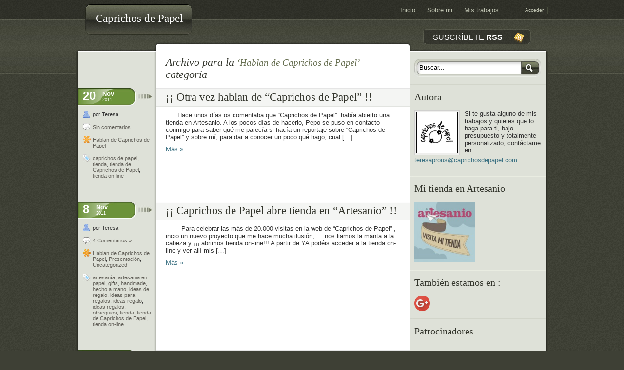

--- FILE ---
content_type: text/html; charset=UTF-8
request_url: https://www.caprichosdepapel.com/category/hablan-de-caprichos-de-papel/
body_size: 12012
content:
<!DOCTYPE html PUBLIC "-//W3C//DTD XHTML 1.0 Transitional//EN" "http://www.w3.org/TR/xhtml1/DTD/xhtml1-transitional.dtd">
<html xmlns="http://www.w3.org/1999/xhtml" dir="ltr" lang="es" prefix="og: https://ogp.me/ns#">

<head profile="http://gmpg.org/xfn/11">
<meta http-equiv="Content-Type" content="text/html; charset=UTF-8" />

<title>Hablan de Caprichos de Papel | Caprichos de Papel Caprichos de Papel</title>

<link rel="stylesheet" href="https://www.caprichosdepapel.com/wp-content/themes/OneRoom/style.css" type="text/css" media="screen" />
<link rel="alternate" type="application/rss+xml" title="Caprichos de Papel RSS Feed" href="https://www.caprichosdepapel.com/feed/" />
<link rel="alternate" type="application/atom+xml" title="Caprichos de Papel Atom Feed" href="https://www.caprichosdepapel.com/feed/atom/" />
<link rel="pingback" href="https://www.caprichosdepapel.com/xmlrpc.php" />

<link rel="shortcut icon" href="https://www.caprichosdepapel.com/wp-content/themes/OneRoom/favicon.ico" />



<!--[if IE 6]>
<style type="text/css">
.comment-form{margin-bottom: -3px}
</style>
<![endif]-->


		<!-- All in One SEO 4.9.3 - aioseo.com -->
	<meta name="robots" content="noindex, max-image-preview:large" />
	<meta name="keywords" content="tienda,tienda de caprichos de papel,tienda on-line,caprichos de papel,artesanía,artesania en papel,ideas para regalos,ideas de regalo,gifts,hecho a mano,handmade,ideas regalo,ideas regalos,obsequios,reportajes,manualidades" />
	<link rel="canonical" href="https://www.caprichosdepapel.com/category/hablan-de-caprichos-de-papel/" />
	<meta name="generator" content="All in One SEO (AIOSEO) 4.9.3" />
		<script type="application/ld+json" class="aioseo-schema">
			{"@context":"https:\/\/schema.org","@graph":[{"@type":"BreadcrumbList","@id":"https:\/\/www.caprichosdepapel.com\/category\/hablan-de-caprichos-de-papel\/#breadcrumblist","itemListElement":[{"@type":"ListItem","@id":"https:\/\/www.caprichosdepapel.com#listItem","position":1,"name":"Home","item":"https:\/\/www.caprichosdepapel.com","nextItem":{"@type":"ListItem","@id":"https:\/\/www.caprichosdepapel.com\/category\/hablan-de-caprichos-de-papel\/#listItem","name":"Hablan de Caprichos de Papel"}},{"@type":"ListItem","@id":"https:\/\/www.caprichosdepapel.com\/category\/hablan-de-caprichos-de-papel\/#listItem","position":2,"name":"Hablan de Caprichos de Papel","previousItem":{"@type":"ListItem","@id":"https:\/\/www.caprichosdepapel.com#listItem","name":"Home"}}]},{"@type":"CollectionPage","@id":"https:\/\/www.caprichosdepapel.com\/category\/hablan-de-caprichos-de-papel\/#collectionpage","url":"https:\/\/www.caprichosdepapel.com\/category\/hablan-de-caprichos-de-papel\/","name":"Hablan de Caprichos de Papel | Caprichos de Papel","inLanguage":"es-ES","isPartOf":{"@id":"https:\/\/www.caprichosdepapel.com\/#website"},"breadcrumb":{"@id":"https:\/\/www.caprichosdepapel.com\/category\/hablan-de-caprichos-de-papel\/#breadcrumblist"}},{"@type":"Organization","@id":"https:\/\/www.caprichosdepapel.com\/#organization","name":"Caprichos de Papel","description":"Regalos especiales para gente especial. Obsequios hechos a mano, realizados en papel y completamente personalizados.","url":"https:\/\/www.caprichosdepapel.com\/"},{"@type":"WebSite","@id":"https:\/\/www.caprichosdepapel.com\/#website","url":"https:\/\/www.caprichosdepapel.com\/","name":"Caprichos de Papel","description":"Regalos especiales para gente especial. Obsequios hechos a mano, realizados en papel y completamente personalizados.","inLanguage":"es-ES","publisher":{"@id":"https:\/\/www.caprichosdepapel.com\/#organization"}}]}
		</script>
		<!-- All in One SEO -->

<link rel="alternate" type="application/rss+xml" title="Caprichos de Papel &raquo; Categoría Hablan de Caprichos de Papel del feed" href="https://www.caprichosdepapel.com/category/hablan-de-caprichos-de-papel/feed/" />
<style id='wp-img-auto-sizes-contain-inline-css' type='text/css'>
img:is([sizes=auto i],[sizes^="auto," i]){contain-intrinsic-size:3000px 1500px}
/*# sourceURL=wp-img-auto-sizes-contain-inline-css */
</style>
<link rel='stylesheet' id='wmsimplecaptcha_style_front-css' href='https://www.caprichosdepapel.com/wp-content/plugins/wm-simple-captcha/assets/css/wmsimplecaptcha_style.css?ver=6.9' type='text/css' media='all' />
<link rel='stylesheet' id='ic-besocial-css' href='https://www.caprichosdepapel.com/wp-content/plugins/ic-besocial/besocial.css?ver=3.0' type='text/css' media='all' />
<style id='wp-emoji-styles-inline-css' type='text/css'>

	img.wp-smiley, img.emoji {
		display: inline !important;
		border: none !important;
		box-shadow: none !important;
		height: 1em !important;
		width: 1em !important;
		margin: 0 0.07em !important;
		vertical-align: -0.1em !important;
		background: none !important;
		padding: 0 !important;
	}
/*# sourceURL=wp-emoji-styles-inline-css */
</style>
<style id='wp-block-library-inline-css' type='text/css'>
:root{--wp-block-synced-color:#7a00df;--wp-block-synced-color--rgb:122,0,223;--wp-bound-block-color:var(--wp-block-synced-color);--wp-editor-canvas-background:#ddd;--wp-admin-theme-color:#007cba;--wp-admin-theme-color--rgb:0,124,186;--wp-admin-theme-color-darker-10:#006ba1;--wp-admin-theme-color-darker-10--rgb:0,107,160.5;--wp-admin-theme-color-darker-20:#005a87;--wp-admin-theme-color-darker-20--rgb:0,90,135;--wp-admin-border-width-focus:2px}@media (min-resolution:192dpi){:root{--wp-admin-border-width-focus:1.5px}}.wp-element-button{cursor:pointer}:root .has-very-light-gray-background-color{background-color:#eee}:root .has-very-dark-gray-background-color{background-color:#313131}:root .has-very-light-gray-color{color:#eee}:root .has-very-dark-gray-color{color:#313131}:root .has-vivid-green-cyan-to-vivid-cyan-blue-gradient-background{background:linear-gradient(135deg,#00d084,#0693e3)}:root .has-purple-crush-gradient-background{background:linear-gradient(135deg,#34e2e4,#4721fb 50%,#ab1dfe)}:root .has-hazy-dawn-gradient-background{background:linear-gradient(135deg,#faaca8,#dad0ec)}:root .has-subdued-olive-gradient-background{background:linear-gradient(135deg,#fafae1,#67a671)}:root .has-atomic-cream-gradient-background{background:linear-gradient(135deg,#fdd79a,#004a59)}:root .has-nightshade-gradient-background{background:linear-gradient(135deg,#330968,#31cdcf)}:root .has-midnight-gradient-background{background:linear-gradient(135deg,#020381,#2874fc)}:root{--wp--preset--font-size--normal:16px;--wp--preset--font-size--huge:42px}.has-regular-font-size{font-size:1em}.has-larger-font-size{font-size:2.625em}.has-normal-font-size{font-size:var(--wp--preset--font-size--normal)}.has-huge-font-size{font-size:var(--wp--preset--font-size--huge)}.has-text-align-center{text-align:center}.has-text-align-left{text-align:left}.has-text-align-right{text-align:right}.has-fit-text{white-space:nowrap!important}#end-resizable-editor-section{display:none}.aligncenter{clear:both}.items-justified-left{justify-content:flex-start}.items-justified-center{justify-content:center}.items-justified-right{justify-content:flex-end}.items-justified-space-between{justify-content:space-between}.screen-reader-text{border:0;clip-path:inset(50%);height:1px;margin:-1px;overflow:hidden;padding:0;position:absolute;width:1px;word-wrap:normal!important}.screen-reader-text:focus{background-color:#ddd;clip-path:none;color:#444;display:block;font-size:1em;height:auto;left:5px;line-height:normal;padding:15px 23px 14px;text-decoration:none;top:5px;width:auto;z-index:100000}html :where(.has-border-color){border-style:solid}html :where([style*=border-top-color]){border-top-style:solid}html :where([style*=border-right-color]){border-right-style:solid}html :where([style*=border-bottom-color]){border-bottom-style:solid}html :where([style*=border-left-color]){border-left-style:solid}html :where([style*=border-width]){border-style:solid}html :where([style*=border-top-width]){border-top-style:solid}html :where([style*=border-right-width]){border-right-style:solid}html :where([style*=border-bottom-width]){border-bottom-style:solid}html :where([style*=border-left-width]){border-left-style:solid}html :where(img[class*=wp-image-]){height:auto;max-width:100%}:where(figure){margin:0 0 1em}html :where(.is-position-sticky){--wp-admin--admin-bar--position-offset:var(--wp-admin--admin-bar--height,0px)}@media screen and (max-width:600px){html :where(.is-position-sticky){--wp-admin--admin-bar--position-offset:0px}}

/*# sourceURL=wp-block-library-inline-css */
</style><style id='global-styles-inline-css' type='text/css'>
:root{--wp--preset--aspect-ratio--square: 1;--wp--preset--aspect-ratio--4-3: 4/3;--wp--preset--aspect-ratio--3-4: 3/4;--wp--preset--aspect-ratio--3-2: 3/2;--wp--preset--aspect-ratio--2-3: 2/3;--wp--preset--aspect-ratio--16-9: 16/9;--wp--preset--aspect-ratio--9-16: 9/16;--wp--preset--color--black: #000000;--wp--preset--color--cyan-bluish-gray: #abb8c3;--wp--preset--color--white: #ffffff;--wp--preset--color--pale-pink: #f78da7;--wp--preset--color--vivid-red: #cf2e2e;--wp--preset--color--luminous-vivid-orange: #ff6900;--wp--preset--color--luminous-vivid-amber: #fcb900;--wp--preset--color--light-green-cyan: #7bdcb5;--wp--preset--color--vivid-green-cyan: #00d084;--wp--preset--color--pale-cyan-blue: #8ed1fc;--wp--preset--color--vivid-cyan-blue: #0693e3;--wp--preset--color--vivid-purple: #9b51e0;--wp--preset--gradient--vivid-cyan-blue-to-vivid-purple: linear-gradient(135deg,rgb(6,147,227) 0%,rgb(155,81,224) 100%);--wp--preset--gradient--light-green-cyan-to-vivid-green-cyan: linear-gradient(135deg,rgb(122,220,180) 0%,rgb(0,208,130) 100%);--wp--preset--gradient--luminous-vivid-amber-to-luminous-vivid-orange: linear-gradient(135deg,rgb(252,185,0) 0%,rgb(255,105,0) 100%);--wp--preset--gradient--luminous-vivid-orange-to-vivid-red: linear-gradient(135deg,rgb(255,105,0) 0%,rgb(207,46,46) 100%);--wp--preset--gradient--very-light-gray-to-cyan-bluish-gray: linear-gradient(135deg,rgb(238,238,238) 0%,rgb(169,184,195) 100%);--wp--preset--gradient--cool-to-warm-spectrum: linear-gradient(135deg,rgb(74,234,220) 0%,rgb(151,120,209) 20%,rgb(207,42,186) 40%,rgb(238,44,130) 60%,rgb(251,105,98) 80%,rgb(254,248,76) 100%);--wp--preset--gradient--blush-light-purple: linear-gradient(135deg,rgb(255,206,236) 0%,rgb(152,150,240) 100%);--wp--preset--gradient--blush-bordeaux: linear-gradient(135deg,rgb(254,205,165) 0%,rgb(254,45,45) 50%,rgb(107,0,62) 100%);--wp--preset--gradient--luminous-dusk: linear-gradient(135deg,rgb(255,203,112) 0%,rgb(199,81,192) 50%,rgb(65,88,208) 100%);--wp--preset--gradient--pale-ocean: linear-gradient(135deg,rgb(255,245,203) 0%,rgb(182,227,212) 50%,rgb(51,167,181) 100%);--wp--preset--gradient--electric-grass: linear-gradient(135deg,rgb(202,248,128) 0%,rgb(113,206,126) 100%);--wp--preset--gradient--midnight: linear-gradient(135deg,rgb(2,3,129) 0%,rgb(40,116,252) 100%);--wp--preset--font-size--small: 13px;--wp--preset--font-size--medium: 20px;--wp--preset--font-size--large: 36px;--wp--preset--font-size--x-large: 42px;--wp--preset--spacing--20: 0.44rem;--wp--preset--spacing--30: 0.67rem;--wp--preset--spacing--40: 1rem;--wp--preset--spacing--50: 1.5rem;--wp--preset--spacing--60: 2.25rem;--wp--preset--spacing--70: 3.38rem;--wp--preset--spacing--80: 5.06rem;--wp--preset--shadow--natural: 6px 6px 9px rgba(0, 0, 0, 0.2);--wp--preset--shadow--deep: 12px 12px 50px rgba(0, 0, 0, 0.4);--wp--preset--shadow--sharp: 6px 6px 0px rgba(0, 0, 0, 0.2);--wp--preset--shadow--outlined: 6px 6px 0px -3px rgb(255, 255, 255), 6px 6px rgb(0, 0, 0);--wp--preset--shadow--crisp: 6px 6px 0px rgb(0, 0, 0);}:where(.is-layout-flex){gap: 0.5em;}:where(.is-layout-grid){gap: 0.5em;}body .is-layout-flex{display: flex;}.is-layout-flex{flex-wrap: wrap;align-items: center;}.is-layout-flex > :is(*, div){margin: 0;}body .is-layout-grid{display: grid;}.is-layout-grid > :is(*, div){margin: 0;}:where(.wp-block-columns.is-layout-flex){gap: 2em;}:where(.wp-block-columns.is-layout-grid){gap: 2em;}:where(.wp-block-post-template.is-layout-flex){gap: 1.25em;}:where(.wp-block-post-template.is-layout-grid){gap: 1.25em;}.has-black-color{color: var(--wp--preset--color--black) !important;}.has-cyan-bluish-gray-color{color: var(--wp--preset--color--cyan-bluish-gray) !important;}.has-white-color{color: var(--wp--preset--color--white) !important;}.has-pale-pink-color{color: var(--wp--preset--color--pale-pink) !important;}.has-vivid-red-color{color: var(--wp--preset--color--vivid-red) !important;}.has-luminous-vivid-orange-color{color: var(--wp--preset--color--luminous-vivid-orange) !important;}.has-luminous-vivid-amber-color{color: var(--wp--preset--color--luminous-vivid-amber) !important;}.has-light-green-cyan-color{color: var(--wp--preset--color--light-green-cyan) !important;}.has-vivid-green-cyan-color{color: var(--wp--preset--color--vivid-green-cyan) !important;}.has-pale-cyan-blue-color{color: var(--wp--preset--color--pale-cyan-blue) !important;}.has-vivid-cyan-blue-color{color: var(--wp--preset--color--vivid-cyan-blue) !important;}.has-vivid-purple-color{color: var(--wp--preset--color--vivid-purple) !important;}.has-black-background-color{background-color: var(--wp--preset--color--black) !important;}.has-cyan-bluish-gray-background-color{background-color: var(--wp--preset--color--cyan-bluish-gray) !important;}.has-white-background-color{background-color: var(--wp--preset--color--white) !important;}.has-pale-pink-background-color{background-color: var(--wp--preset--color--pale-pink) !important;}.has-vivid-red-background-color{background-color: var(--wp--preset--color--vivid-red) !important;}.has-luminous-vivid-orange-background-color{background-color: var(--wp--preset--color--luminous-vivid-orange) !important;}.has-luminous-vivid-amber-background-color{background-color: var(--wp--preset--color--luminous-vivid-amber) !important;}.has-light-green-cyan-background-color{background-color: var(--wp--preset--color--light-green-cyan) !important;}.has-vivid-green-cyan-background-color{background-color: var(--wp--preset--color--vivid-green-cyan) !important;}.has-pale-cyan-blue-background-color{background-color: var(--wp--preset--color--pale-cyan-blue) !important;}.has-vivid-cyan-blue-background-color{background-color: var(--wp--preset--color--vivid-cyan-blue) !important;}.has-vivid-purple-background-color{background-color: var(--wp--preset--color--vivid-purple) !important;}.has-black-border-color{border-color: var(--wp--preset--color--black) !important;}.has-cyan-bluish-gray-border-color{border-color: var(--wp--preset--color--cyan-bluish-gray) !important;}.has-white-border-color{border-color: var(--wp--preset--color--white) !important;}.has-pale-pink-border-color{border-color: var(--wp--preset--color--pale-pink) !important;}.has-vivid-red-border-color{border-color: var(--wp--preset--color--vivid-red) !important;}.has-luminous-vivid-orange-border-color{border-color: var(--wp--preset--color--luminous-vivid-orange) !important;}.has-luminous-vivid-amber-border-color{border-color: var(--wp--preset--color--luminous-vivid-amber) !important;}.has-light-green-cyan-border-color{border-color: var(--wp--preset--color--light-green-cyan) !important;}.has-vivid-green-cyan-border-color{border-color: var(--wp--preset--color--vivid-green-cyan) !important;}.has-pale-cyan-blue-border-color{border-color: var(--wp--preset--color--pale-cyan-blue) !important;}.has-vivid-cyan-blue-border-color{border-color: var(--wp--preset--color--vivid-cyan-blue) !important;}.has-vivid-purple-border-color{border-color: var(--wp--preset--color--vivid-purple) !important;}.has-vivid-cyan-blue-to-vivid-purple-gradient-background{background: var(--wp--preset--gradient--vivid-cyan-blue-to-vivid-purple) !important;}.has-light-green-cyan-to-vivid-green-cyan-gradient-background{background: var(--wp--preset--gradient--light-green-cyan-to-vivid-green-cyan) !important;}.has-luminous-vivid-amber-to-luminous-vivid-orange-gradient-background{background: var(--wp--preset--gradient--luminous-vivid-amber-to-luminous-vivid-orange) !important;}.has-luminous-vivid-orange-to-vivid-red-gradient-background{background: var(--wp--preset--gradient--luminous-vivid-orange-to-vivid-red) !important;}.has-very-light-gray-to-cyan-bluish-gray-gradient-background{background: var(--wp--preset--gradient--very-light-gray-to-cyan-bluish-gray) !important;}.has-cool-to-warm-spectrum-gradient-background{background: var(--wp--preset--gradient--cool-to-warm-spectrum) !important;}.has-blush-light-purple-gradient-background{background: var(--wp--preset--gradient--blush-light-purple) !important;}.has-blush-bordeaux-gradient-background{background: var(--wp--preset--gradient--blush-bordeaux) !important;}.has-luminous-dusk-gradient-background{background: var(--wp--preset--gradient--luminous-dusk) !important;}.has-pale-ocean-gradient-background{background: var(--wp--preset--gradient--pale-ocean) !important;}.has-electric-grass-gradient-background{background: var(--wp--preset--gradient--electric-grass) !important;}.has-midnight-gradient-background{background: var(--wp--preset--gradient--midnight) !important;}.has-small-font-size{font-size: var(--wp--preset--font-size--small) !important;}.has-medium-font-size{font-size: var(--wp--preset--font-size--medium) !important;}.has-large-font-size{font-size: var(--wp--preset--font-size--large) !important;}.has-x-large-font-size{font-size: var(--wp--preset--font-size--x-large) !important;}
/*# sourceURL=global-styles-inline-css */
</style>

<style id='classic-theme-styles-inline-css' type='text/css'>
/*! This file is auto-generated */
.wp-block-button__link{color:#fff;background-color:#32373c;border-radius:9999px;box-shadow:none;text-decoration:none;padding:calc(.667em + 2px) calc(1.333em + 2px);font-size:1.125em}.wp-block-file__button{background:#32373c;color:#fff;text-decoration:none}
/*# sourceURL=/wp-includes/css/classic-themes.min.css */
</style>
<link rel='stylesheet' id='contact-form-7-css' href='https://www.caprichosdepapel.com/wp-content/plugins/contact-form-7/includes/css/styles.css?ver=6.1.4' type='text/css' media='all' />
<link rel='stylesheet' id='taxopress-frontend-css-css' href='https://www.caprichosdepapel.com/wp-content/plugins/simple-tags/assets/frontend/css/frontend.css?ver=3.44.0' type='text/css' media='all' />
<script type="text/javascript" src="https://www.caprichosdepapel.com/wp-includes/js/jquery/jquery.min.js?ver=3.7.1" id="jquery-core-js"></script>
<script type="text/javascript" src="https://www.caprichosdepapel.com/wp-includes/js/jquery/jquery-migrate.min.js?ver=3.4.1" id="jquery-migrate-js"></script>
<script type="text/javascript" id="wmsimplecaptcha_scripts_front-js-extra">
/* <![CDATA[ */
var ajax_object = {"ajax_url":"https://www.caprichosdepapel.com/wp-admin/admin-ajax.php"};
//# sourceURL=wmsimplecaptcha_scripts_front-js-extra
/* ]]> */
</script>
<script type="text/javascript" src="https://www.caprichosdepapel.com/wp-content/plugins/wm-simple-captcha/assets/js/wmsimplecaptcha_scripts.js?ver=6.9" id="wmsimplecaptcha_scripts_front-js"></script>
<script type="text/javascript" src="https://www.caprichosdepapel.com/wp-content/plugins/simple-tags/assets/frontend/js/frontend.js?ver=3.44.0" id="taxopress-frontend-js-js"></script>
<link rel="https://api.w.org/" href="https://www.caprichosdepapel.com/wp-json/" /><link rel="alternate" title="JSON" type="application/json" href="https://www.caprichosdepapel.com/wp-json/wp/v2/categories/210" /><link rel="EditURI" type="application/rsd+xml" title="RSD" href="https://www.caprichosdepapel.com/xmlrpc.php?rsd" />
<meta name="generator" content="WordPress 6.9" />
<meta name="framework" content="Alkivia Framework 0.8" />
<!-- begin nextgen-smooth scripts -->
          <script type="text/javascript"  src="https://www.caprichosdepapel.com/wp-content/plugins/nextgen-smooth-gallery/SmoothGallery/scripts/mootools.v1.11.js"></script>
          <script type="text/javascript"  src="https://www.caprichosdepapel.com/wp-content/plugins/nextgen-smooth-gallery/SmoothGallery/scripts/jd.gallery.js"></script>
          <script type="text/javascript"  src="https://www.caprichosdepapel.com/wp-content/plugins/nextgen-smooth-gallery/SmoothGallery/scripts/jd.gallery.transitions.js"></script>          
          <link   type="text/css"        href="https://www.caprichosdepapel.com/wp-content/plugins/nextgen-smooth-gallery/SmoothGallery/css/jd.gallery.css" rel="stylesheet" media="screen" />
        <!-- end nextgen-smooth scripts -->
       <meta name="google-site-verification" content="7gmlFVcUlp9ZTOlLMvWTUllyrXLzLJ90OTHxvt2b1TI" />
<meta name="google-site-verification" content="7gmlFVcUlp9ZTOlLMvWTUllyrXLzLJ90OTHxvt2b1TI" />
<script type="text/javascript">

  var _gaq = _gaq || [];
  _gaq.push(['_setAccount', 'UA-17178577-1']);
  _gaq.push(['_trackPageview']);

  (function() {
    var ga = document.createElement('script'); ga.type = 'text/javascript'; ga.async = true;
    ga.src = ('https:' == document.location.protocol ? 'https://ssl' : 'http://www') + '.google-analytics.com/ga.js';
    var s = document.getElementsByTagName('script')[0]; s.parentNode.insertBefore(ga, s);
  })();

</script>
<meta name="msvalidate.01" content="3D6351B7C33D3D9232871B8A3FCEF96D" />
<meta name="msvalidate.01" content="3D6351B7C33D3D9232871B8A3FCEF96D" />
<META name="y_key" content="ad92c1f6c84e3f61">
<META name="y_key" content="ad92c1f6c84e3f61">

<!-- Coloca esta etiqueta en la sección <head> en tu documento -->
<link href="https://plus.google.com/111124886630391513634" rel="publisher" /><script type="text/javascript">
window.___gcfg = {lang: 'es'};
(function() 
{var po = document.createElement("script");
po.type = "text/javascript"; po.async = true;po.src = "https://apis.google.com/js/plusone.js";
var s = document.getElementsByTagName("script")[0];
s.parentNode.insertBefore(po, s);
})();</script>
</head>

<body id="top">
<div id="container">
    <div id="wrapper">

        <div id="header">
            <div id="logo">
                <!-- Your Logo image - max-width: 200px -->
                <!-- create your own logo and save it as logo.jpg in the folder "images" in your theme folder.
                <a class="logo" href="Caprichos de Papel/" title="Back Home"></a>
                -->
        	    <h1><a href="/">Caprichos de Papel</a></h1>
            </div>

		    <!-- ADMIN NAVIGATION -->
            <ul id="navAdmin">
                                <li><a href="https://www.caprichosdepapel.com/wp-login.php">Acceder</a></li>
                			</ul>

		    <!-- MAIN NAVIGATION -->
            <div class="menu"><ul><li ><a href="https://www.caprichosdepapel.com/">Inicio</a></li><li class="page_item page-item-2"><a href="https://www.caprichosdepapel.com/about/">Sobre mi</a></li><li class="page_item page-item-152"><a href="https://www.caprichosdepapel.com/mis-trabajos/">Mis trabajos</a></li></ul></div>
            <!-- FEED -->
            <a id="rss" href="https://www.caprichosdepapel.com/feed/" title="Syndicate this site using RSS">SUSCR&Iacute;BETE <b>RSS</b></a>

        </div>

        <div id="pageWrapper">

                                   

<div id="content">

	
        <div id="intro">
 	   	  		<h2 class="pagetitle">Archivo para la <span>&#8216;Hablan de Caprichos de Papel&#8217;</span> categor&iacute;a</h2>
 	          </div>

		
        <div class="postWrapper">

            <!-- META -->
		    <div class="postmetadata">
                <p class="meta-date">
				    <span class="date-day">20</span>
                    <span class="date-month">Nov</span>
					<span class="date-year">2011</span>
                </p>
                <p class="meta-author">por Teresa</p>
                                <a href="https://www.caprichosdepapel.com/otra-vez-hablan-de-caprichos-de-papel/#respond"><p class="meta-comments">Sin comentarios</p></a>                <p class="meta-categories"><a href="https://www.caprichosdepapel.com/category/hablan-de-caprichos-de-papel/" rel="category tag">Hablan de Caprichos de Papel</a></p>
                <p class="meta-tags"><a href="https://www.caprichosdepapel.com/tag/caprichos-de-papel/" rel="tag">caprichos de papel</a>, <a href="https://www.caprichosdepapel.com/tag/tienda/" rel="tag">tienda</a>, <a href="https://www.caprichosdepapel.com/tag/tienda-de-caprichos-de-papel/" rel="tag">tienda de Caprichos de Papel</a>, <a href="https://www.caprichosdepapel.com/tag/tienda-on-line/" rel="tag">tienda on-line</a></p>			</div>

			<div class="post" id="post-1112">
				<h1><a href="https://www.caprichosdepapel.com/otra-vez-hablan-de-caprichos-de-papel/" rel="bookmark" title="¡¡ Otra vez hablan de &#8220;Caprichos de Papel&#8221; !!">¡¡ Otra vez hablan de &#8220;Caprichos de Papel&#8221; !!</a></h1>

				<div class="entry">
					<p>&nbsp; &nbsp; &nbsp; Hace unos días os comentaba que &#8220;Caprichos de Papel&#8221;  había abierto una tienda en Artesanio. A los pocos días de hacerlo, Pepo se puso en contacto conmigo para saber qué me parecía si hacía un reportaje sobre &#8220;Caprichos de Papel&#8221; y sobre mí, para dar a conocer un poco qué hago, cual [&hellip;]</p>
                    <a class="more" href="https://www.caprichosdepapel.com/otra-vez-hablan-de-caprichos-de-papel/" rel="bookmark" title="¡¡ Otra vez hablan de &#8220;Caprichos de Papel&#8221; !!">M&aacute;s &raquo;</a>
				</div>
            </div>
        </div>

		
        <div class="postWrapper">

            <!-- META -->
		    <div class="postmetadata">
                <p class="meta-date">
				    <span class="date-day">8</span>
                    <span class="date-month">Nov</span>
					<span class="date-year">2011</span>
                </p>
                <p class="meta-author">por Teresa</p>
                                <a href="https://www.caprichosdepapel.com/caprichos-de-papel-abre-tienda-en-artesanio/#comments"><p class="meta-comments">4 Comentarios &#187;</p></a>                <p class="meta-categories"><a href="https://www.caprichosdepapel.com/category/hablan-de-caprichos-de-papel/" rel="category tag">Hablan de Caprichos de Papel</a>, <a href="https://www.caprichosdepapel.com/category/presentacion/" rel="category tag">Presentación</a>, <a href="https://www.caprichosdepapel.com/category/uncategorized/" rel="category tag">Uncategorized</a></p>
                <p class="meta-tags"><a href="https://www.caprichosdepapel.com/tag/artesania/" rel="tag">artesanía</a>, <a href="https://www.caprichosdepapel.com/tag/artesania-en-papel/" rel="tag">artesania en papel</a>, <a href="https://www.caprichosdepapel.com/tag/gifts/" rel="tag">gifts</a>, <a href="https://www.caprichosdepapel.com/tag/handmade/" rel="tag">handmade</a>, <a href="https://www.caprichosdepapel.com/tag/hecho-a-mano/" rel="tag">hecho a mano</a>, <a href="https://www.caprichosdepapel.com/tag/ideas-de-regalo/" rel="tag">ideas de regalo</a>, <a href="https://www.caprichosdepapel.com/tag/ideas-para-regalos/" rel="tag">ideas para regalos</a>, <a href="https://www.caprichosdepapel.com/tag/ideas-regalo/" rel="tag">ideas regalo</a>, <a href="https://www.caprichosdepapel.com/tag/ideas-regalos/" rel="tag">ideas regalos</a>, <a href="https://www.caprichosdepapel.com/tag/obsequios/" rel="tag">obsequios</a>, <a href="https://www.caprichosdepapel.com/tag/tienda/" rel="tag">tienda</a>, <a href="https://www.caprichosdepapel.com/tag/tienda-de-caprichos-de-papel/" rel="tag">tienda de Caprichos de Papel</a>, <a href="https://www.caprichosdepapel.com/tag/tienda-on-line/" rel="tag">tienda on-line</a></p>			</div>

			<div class="post" id="post-1083">
				<h1><a href="https://www.caprichosdepapel.com/caprichos-de-papel-abre-tienda-en-artesanio/" rel="bookmark" title="¡¡ Caprichos de Papel abre tienda en &#8220;Artesanio&#8221; !!">¡¡ Caprichos de Papel abre tienda en &#8220;Artesanio&#8221; !!</a></h1>

				<div class="entry">
					<p>&nbsp; &nbsp; &nbsp; &nbsp; Para celebrar las más de 20.000 visitas en la web de &#8220;Caprichos de Papel&#8221; , incio un nuevo proyecto que me hace mucha ilusión, &#8230; nos liamos la manta a la cabeza y ¡¡¡ abrimos tienda on-line!!! A partir de YA podéis acceder a la tienda on-line y ver allí mis [&hellip;]</p>
                    <a class="more" href="https://www.caprichosdepapel.com/caprichos-de-papel-abre-tienda-en-artesanio/" rel="bookmark" title="¡¡ Caprichos de Papel abre tienda en &#8220;Artesanio&#8221; !!">M&aacute;s &raquo;</a>
				</div>
            </div>
        </div>

		
        <div class="postWrapper">

            <!-- META -->
		    <div class="postmetadata">
                <p class="meta-date">
				    <span class="date-day">19</span>
                    <span class="date-month">Abr</span>
					<span class="date-year">2011</span>
                </p>
                <p class="meta-author">por Teresa</p>
                                <a href="https://www.caprichosdepapel.com/hablan-de-caprichos-de-papel/#respond"><p class="meta-comments">Sin comentarios</p></a>                <p class="meta-categories"><a href="https://www.caprichosdepapel.com/category/hablan-de-caprichos-de-papel/" rel="category tag">Hablan de Caprichos de Papel</a></p>
                <p class="meta-tags"><a href="https://www.caprichosdepapel.com/tag/caprichos-de-papel/" rel="tag">caprichos de papel</a>, <a href="https://www.caprichosdepapel.com/tag/manualidades/" rel="tag">manualidades</a>, <a href="https://www.caprichosdepapel.com/tag/reportajes/" rel="tag">reportajes</a></p>			</div>

			<div class="post" id="post-777">
				<h1><a href="https://www.caprichosdepapel.com/hablan-de-caprichos-de-papel/" rel="bookmark" title="Hablan de Caprichos de Papel">Hablan de Caprichos de Papel</a></h1>

				<div class="entry">
					<p>&nbsp; &nbsp; &nbsp; &nbsp; &nbsp; &nbsp; &nbsp; &nbsp; &nbsp; &nbsp; &nbsp; &nbsp; &nbsp; ¡Sí, hablan de Caprichos de papel! Hace unos días, Esther, una redactora de la revista digital Facilísimo, se puso en contacto conmigo porque había visto alguno de mis trabajo y quería hacerme un encargo (os lo mostraré en unos días, paciencia). Cuando [&hellip;]</p>
                    <a class="more" href="https://www.caprichosdepapel.com/hablan-de-caprichos-de-papel/" rel="bookmark" title="Hablan de Caprichos de Papel">M&aacute;s &raquo;</a>
				</div>
            </div>
        </div>

		
		<div class="nav nav-border-bottom">
			<div class="alignleft">&nbsp;</div>
			<div class="alignright">&nbsp;</div>
		</div>
	
	</div><!-- /content -->

	<div id="sidebar">
		<ul>
			<li class="nobackground">
				<form method="get" id="searchform" action="https://www.caprichosdepapel.com/">
	<div>
	<input class="search-field" type="text" onfocus="this.value=''" onblur="this.value='Search...'" value="Buscar..." name="s" id="s" />
	<input class="search-submit" type="submit" value="" />
	</div>
</form>
			</li>

			<!-- Author information is disabled per default. Uncomment and fill in your details if you want to use it.  -->
			<li><h2>Autora</h2>
            <p><img class="alignleft" src="https://www.caprichosdepapel.com/wp-content/themes/OneRoom/images/logocaprichos.jpg" alt="About Me" />Si te gusta alguno de mis trabajos y quieres que lo haga para ti, bajo presupuesto y totalmente personalizado, cont&aacute;ctame en <a href="mailto:teresaprous@caprichosdepapel.com">teresaprous@caprichosdepapel.com</a></p>                


			</li>

<li class="ads clearfix"><h2>Mi tienda en Artesanio</h2>

<a href="http://artesanio.com/caprichos-de-papel"target="_blank"><img src="http://www.caprichosdepapel.com/wp-content/uploads/banners-artesanio-2-250x250-150x150.jpg" alt="" title="Caprichos de Papel en Artesanio" width="250" height="250" class="alignnone size-thumbnail wp-image-1074" /></a>

</li>

<li class="ads clearfix"><h2>También estamos en :</h2>
<!-- Coloca esta etiqueta en el lugar donde quieras que se muestre la insignia -->
<a href="https://plus.google.com/111124886630391513634?prsrc=3" style="text-decoration:none;"><img src="https://ssl.gstatic.com/images/icons/gplus-32.png" alt="" style="border:0;width:32px;height:32px;"/></a></li>

<!-- Coloca esta etiqueta donde quieras que se muestre el botón +1. -->
<g:plusone size="medium" annotation="inline"></g:plusone>

<!-- Coloca esta petición de presentación donde creas oportuno. -->
<script type="text/javascript">
  window.___gcfg = {lang: 'es'};

  (function() {
    var po = document.createElement('script'); po.type = 'text/javascript'; po.async = true;
    po.src = 'https://apis.google.com/js/plusone.js';
    var s = document.getElementsByTagName('script')[0]; s.parentNode.insertBefore(po, s);
  })();
</script>

			<!-- Banners  / OPTIONAL  -->
			<!-- Banners' size must be 125x125 -->
			<li class="ads clearfix"><h2>Patrocinadores</h2>
				<!-- First Row -->
				<a class="ad-left" href="#"><script type="text/javascript"><!--
google_ad_client = "pub-4367481811833594";
/* 125x125, barra lateral, creado 29/06/10 */
google_ad_slot = "9262924279";
google_ad_width = 125;
google_ad_height = 125;
//-->
</script>
<script type="text/javascript"
src="http://pagead2.googlesyndication.com/pagead/show_ads.js">
</script></a>
				<a class="ad-right" href="#"><script type="text/javascript"><!--
google_ad_client = "pub-4367481811833594";
/* 125x125, barra lateral, creado 29/06/10 */
google_ad_slot = "9262924279";
google_ad_width = 125;
google_ad_height = 125;
//-->
</script>
<script type="text/javascript"
src="http://pagead2.googlesyndication.com/pagead/show_ads.js">
</script></a>
  
<script type="text/javascript"><!--
google_ad_client = "ca-pub-4367481811833594";
/* banner 2 */
google_ad_slot = "3626077121";
google_ad_width = 125;
google_ad_height = 125;
//-->
</script>
<script type="text/javascript"
src="http://pagead2.googlesyndication.com/pagead/show_ads.js">
</script>                        
                          
                   
</li>


			<li id="text-3" class="widget widget_text"><h2 class="widgettitle">Sobre este blog</h2>			<div class="textwidget"><p>Este es un blog PERSONAL y PRIVADO, aunque de acceso público. Me reservo el derecho de suprimir tanto el contenido del mismo, como los comentarios que no considere oportunos. Todo el contenido del mismo, texto e imágenes, son de mi propiedad, a menos que especifique otra cosa. Si quieres compartirlo puedes hacerlo, pero te agradecería que citases mi blog y pusieses un enlace a este sitio.</p>
<p><a rel="license" href="http://creativecommons.org/licenses/by-nc-nd/3.0/"><img alt="Licencia de Creative Commons" style="border-width:0" src="http://i.creativecommons.org/l/by-nc-nd/3.0/88x31.png" /></a><br />This <span xmlns:dc="http://purl.org/dc/elements/1.1/" href="http://purl.org/dc/dcmitype/StillImage" rel="dc:type">obra</span> by <a xmlns:cc="http://creativecommons.org/ns#" href="https://www.caprichosdepapel.com" property="cc:attributionName" rel="cc:attributionURL">https://www.caprichosdepapel.com</a> is licensed under a <a rel="license" href="http://creativecommons.org/licenses/by-nc-nd/3.0/">Creative Commons Reconocimiento-NoComercial-SinObraDerivada 3.0 Unported License</a>.<br />Based on a work at <a xmlns:dc="http://purl.org/dc/elements/1.1/" href="https://www.caprichosdepapel.com" rel="dc:source">www.caprichosdepapel.com</a>.</p>
</div>
		</li><li id="calendar-4" class="widget widget_calendar"><div id="calendar_wrap" class="calendar_wrap"><table id="wp-calendar" class="wp-calendar-table">
	<caption>febrero 2026</caption>
	<thead>
	<tr>
		<th scope="col" aria-label="lunes">L</th>
		<th scope="col" aria-label="martes">M</th>
		<th scope="col" aria-label="miércoles">X</th>
		<th scope="col" aria-label="jueves">J</th>
		<th scope="col" aria-label="viernes">V</th>
		<th scope="col" aria-label="sábado">S</th>
		<th scope="col" aria-label="domingo">D</th>
	</tr>
	</thead>
	<tbody>
	<tr>
		<td colspan="6" class="pad">&nbsp;</td><td id="today">1</td>
	</tr>
	<tr>
		<td>2</td><td>3</td><td>4</td><td>5</td><td>6</td><td>7</td><td>8</td>
	</tr>
	<tr>
		<td>9</td><td>10</td><td>11</td><td>12</td><td>13</td><td>14</td><td>15</td>
	</tr>
	<tr>
		<td>16</td><td>17</td><td>18</td><td>19</td><td>20</td><td>21</td><td>22</td>
	</tr>
	<tr>
		<td>23</td><td>24</td><td>25</td><td>26</td><td>27</td><td>28</td>
		<td class="pad" colspan="1">&nbsp;</td>
	</tr>
	</tbody>
	</table><nav aria-label="Meses anteriores y posteriores" class="wp-calendar-nav">
		<span class="wp-calendar-nav-prev"><a href="https://www.caprichosdepapel.com/2012/08/">&laquo; Ago</a></span>
		<span class="pad">&nbsp;</span>
		<span class="wp-calendar-nav-next">&nbsp;</span>
	</nav></div></li><li id="linkcat-2" class="widget widget_links"><h2 class="widgettitle">Enlaces interesantes</h2>
	<ul class='xoxo blogroll'>
<li><a href="http://www.basicgrey.com" target="_blank">BasicGrey</a></li>
<li><a href="http://www.bobunny.com" target="_blank">Bo Bunny</a></li>
<li><a href="http://www.eksucces.com" target="_blank">Ek Succes</a></li>
<li><a href="http://www.g45papers.com/" target="_blank">Graphic 45</a></li>
<li><a href="http://www.makingmemories.com" target="_blank">Making Memories</a></li>
<li><a href="http://scrapblokum.blogspot.com/" target="_blank">Scrap según Blokum</a></li>
<li><a href="http://www.timholtz.com" target="_blank">Tim Holtz</a></li>

	</ul>
</li>
<li id="categories-3" class="widget widget_categories"><h2 class="widgettitle">Categorías</h2>
			<ul>
					<li class="cat-item cat-item-130"><a href="https://www.caprichosdepapel.com/category/agenda/">Agenda</a> (2)
</li>
	<li class="cat-item cat-item-78"><a href="https://www.caprichosdepapel.com/category/albumes-de-fotos/">Álbumes de fotos</a> (9)
</li>
	<li class="cat-item cat-item-149"><a href="https://www.caprichosdepapel.com/category/archivador/">Archivador</a> (1)
</li>
	<li class="cat-item cat-item-236"><a href="https://www.caprichosdepapel.com/category/arcilla-polimercia/">Arcilla polimérica</a> (1)
</li>
	<li class="cat-item cat-item-224"><a href="https://www.caprichosdepapel.com/category/bautizo-3/">Bautizo</a> (3)
</li>
	<li class="cat-item cat-item-14"><a href="https://www.caprichosdepapel.com/category/bebes/">Bebés</a> (9)
</li>
	<li class="cat-item cat-item-231"><a href="https://www.caprichosdepapel.com/category/boda/">Boda</a> (3)
</li>
	<li class="cat-item cat-item-206"><a href="https://www.caprichosdepapel.com/category/cajas-2/">Cajas</a> (4)
</li>
	<li class="cat-item cat-item-148"><a href="https://www.caprichosdepapel.com/category/carpetas/">Carpetas</a> (2)
</li>
	<li class="cat-item cat-item-15"><a href="https://www.caprichosdepapel.com/category/cartonnage/">Cartonnage</a> (33)
</li>
	<li class="cat-item cat-item-21"><a href="https://www.caprichosdepapel.com/category/colecciones/">Colecciones de papeles</a> (5)
</li>
	<li class="cat-item cat-item-220"><a href="https://www.caprichosdepapel.com/category/concursos/">Concursos</a> (1)
</li>
	<li class="cat-item cat-item-168"><a href="https://www.caprichosdepapel.com/category/copic/">Copic</a> (7)
</li>
	<li class="cat-item cat-item-227"><a href="https://www.caprichosdepapel.com/category/cuaderno-2/">Cuaderno</a> (3)
</li>
	<li class="cat-item cat-item-199"><a href="https://www.caprichosdepapel.com/category/cuaderno-de-dibujo/">Cuaderno de dibujo</a> (1)
</li>
	<li class="cat-item cat-item-30"><a href="https://www.caprichosdepapel.com/category/decoupage/">Decoupage</a> (4)
</li>
	<li class="cat-item cat-item-111"><a href="https://www.caprichosdepapel.com/category/diario-de-viajes/">Diario de viajes</a> (4)
</li>
	<li class="cat-item cat-item-126"><a href="https://www.caprichosdepapel.com/category/diarios/">Diarios</a> (4)
</li>
	<li class="cat-item cat-item-46"><a href="https://www.caprichosdepapel.com/category/estampacion-2/">Estampación</a> (14)
</li>
	<li class="cat-item cat-item-88"><a href="https://www.caprichosdepapel.com/category/ferias/">Ferias</a> (9)
</li>
	<li class="cat-item cat-item-61"><a href="https://www.caprichosdepapel.com/category/graphic-45/">Graphic 45</a> (4)
</li>
	<li class="cat-item cat-item-210 current-cat"><a aria-current="page" href="https://www.caprichosdepapel.com/category/hablan-de-caprichos-de-papel/">Hablan de Caprichos de Papel</a> (3)
</li>
	<li class="cat-item cat-item-74"><a href="https://www.caprichosdepapel.com/category/historia/">Historia</a> (2)
</li>
	<li class="cat-item cat-item-8"><a href="https://www.caprichosdepapel.com/category/regalos/">Ideas para regalo</a> (38)
</li>
	<li class="cat-item cat-item-136"><a href="https://www.caprichosdepapel.com/category/materiales/">Materiales</a> (16)
</li>
	<li class="cat-item cat-item-147"><a href="https://www.caprichosdepapel.com/category/navidad/">Navidad</a> (5)
</li>
	<li class="cat-item cat-item-49"><a href="https://www.caprichosdepapel.com/category/organizacion/">Organización</a> (11)
</li>
	<li class="cat-item cat-item-7"><a href="https://www.caprichosdepapel.com/category/presentacion/">Presentación</a> (4)
</li>
	<li class="cat-item cat-item-94"><a href="https://www.caprichosdepapel.com/category/recetarios-de-cocina/">Recetarios de cocina</a> (1)
</li>
	<li class="cat-item cat-item-28"><a href="https://www.caprichosdepapel.com/category/resumenes/">Resúmenes</a> (9)
</li>
	<li class="cat-item cat-item-9"><a href="https://www.caprichosdepapel.com/category/scrapbooking/">Scrapbooking</a> (36)
</li>
	<li class="cat-item cat-item-19"><a href="https://www.caprichosdepapel.com/category/tarjetas/">Tarjetas</a> (10)
</li>
	<li class="cat-item cat-item-37"><a href="https://www.caprichosdepapel.com/category/tecnicas-2/">Técnicas</a> (5)
</li>
	<li class="cat-item cat-item-40"><a href="https://www.caprichosdepapel.com/category/tim-holtz/">Tim Holtz</a> (3)
</li>
	<li class="cat-item cat-item-1"><a href="https://www.caprichosdepapel.com/category/uncategorized/">Uncategorized</a> (6)
</li>
	<li class="cat-item cat-item-24"><a href="https://www.caprichosdepapel.com/category/vintage/">Vintage</a> (15)
</li>
	<li class="cat-item cat-item-102"><a href="https://www.caprichosdepapel.com/category/vocabulario-scrapbooking/">Vocabulario Scrapbooking</a> (2)
</li>
			</ul>

			</li>		</ul>
	</div>



            <div class="clear"></div>
        </div><!-- / pageWrapper -->

        <div id="footer">
		    <div class="foot_l">&nbsp;</div>
            <div class="foot_content">
                <div><ul><li ><a href="https://www.caprichosdepapel.com/"> - Inicio</a></li><li class="page_item page-item-2"><a href="https://www.caprichosdepapel.com/about/"> - Sobre mi</a></li><li class="page_item page-item-152"><a href="https://www.caprichosdepapel.com/mis-trabajos/"> - Mis trabajos</a></li></ul></div>
				<p>
                <p>&copy; 2026 <a href="https://www.caprichosdepapel.com">Caprichos de Papel</a>.

                <!-- PLEASE DO NOT EDIT OR DELETE THE CODE BELOW THIS LINE -->
                <!-- License: http://web-kreation.com/demos/oneroom/index.php/license/ -->
                <!-- If you want to remove this copyright notice, please contact me at info {at} web-kreation {dot} com -->
                Tema dise&ntilde;ado por <a href="http://web-kreation.com">Web-Kreation.</a> Traducido por <a href="http://mundoblog.es/">Mundoblog</a> y <a href="http://plantillaswp.com">Plantillas Wordpress</a>.Ofrecido por <a href="http://homotecno.es">Homotecno</a> y <a href="http://latiendaavast.com">avast!</a></p>
                <!-- / END -->

                </p>
			</div>
			<div class="foot_r">&nbsp;</div>
            <a href="#top" id="toTop">&nbsp;</a>
        </div><!-- / footer -->

    </div><!-- / Wrapper -->

    <!-- Stunning design by Jeeremie - http://web-kreation.com -->

    <script type="speculationrules">
{"prefetch":[{"source":"document","where":{"and":[{"href_matches":"/*"},{"not":{"href_matches":["/wp-*.php","/wp-admin/*","/wp-content/uploads/*","/wp-content/*","/wp-content/plugins/*","/wp-content/themes/OneRoom/*","/*\\?(.+)"]}},{"not":{"selector_matches":"a[rel~=\"nofollow\"]"}},{"not":{"selector_matches":".no-prefetch, .no-prefetch a"}}]},"eagerness":"conservative"}]}
</script>
<script type="text/javascript" src="https://www.caprichosdepapel.com/wp-content/plugins/ic-besocial/besocial.js?ver=3.0" id="ic-besocial-js"></script>
<script type="text/javascript" src="https://www.caprichosdepapel.com/wp-includes/js/dist/hooks.min.js?ver=dd5603f07f9220ed27f1" id="wp-hooks-js"></script>
<script type="text/javascript" src="https://www.caprichosdepapel.com/wp-includes/js/dist/i18n.min.js?ver=c26c3dc7bed366793375" id="wp-i18n-js"></script>
<script type="text/javascript" id="wp-i18n-js-after">
/* <![CDATA[ */
wp.i18n.setLocaleData( { 'text direction\u0004ltr': [ 'ltr' ] } );
//# sourceURL=wp-i18n-js-after
/* ]]> */
</script>
<script type="text/javascript" src="https://www.caprichosdepapel.com/wp-content/plugins/contact-form-7/includes/swv/js/index.js?ver=6.1.4" id="swv-js"></script>
<script type="text/javascript" id="contact-form-7-js-translations">
/* <![CDATA[ */
( function( domain, translations ) {
	var localeData = translations.locale_data[ domain ] || translations.locale_data.messages;
	localeData[""].domain = domain;
	wp.i18n.setLocaleData( localeData, domain );
} )( "contact-form-7", {"translation-revision-date":"2025-12-01 15:45:40+0000","generator":"GlotPress\/4.0.3","domain":"messages","locale_data":{"messages":{"":{"domain":"messages","plural-forms":"nplurals=2; plural=n != 1;","lang":"es"},"This contact form is placed in the wrong place.":["Este formulario de contacto est\u00e1 situado en el lugar incorrecto."],"Error:":["Error:"]}},"comment":{"reference":"includes\/js\/index.js"}} );
//# sourceURL=contact-form-7-js-translations
/* ]]> */
</script>
<script type="text/javascript" id="contact-form-7-js-before">
/* <![CDATA[ */
var wpcf7 = {
    "api": {
        "root": "https:\/\/www.caprichosdepapel.com\/wp-json\/",
        "namespace": "contact-form-7\/v1"
    }
};
//# sourceURL=contact-form-7-js-before
/* ]]> */
</script>
<script type="text/javascript" src="https://www.caprichosdepapel.com/wp-content/plugins/contact-form-7/includes/js/index.js?ver=6.1.4" id="contact-form-7-js"></script>
<script id="wp-emoji-settings" type="application/json">
{"baseUrl":"https://s.w.org/images/core/emoji/17.0.2/72x72/","ext":".png","svgUrl":"https://s.w.org/images/core/emoji/17.0.2/svg/","svgExt":".svg","source":{"concatemoji":"https://www.caprichosdepapel.com/wp-includes/js/wp-emoji-release.min.js?ver=6.9"}}
</script>
<script type="module">
/* <![CDATA[ */
/*! This file is auto-generated */
const a=JSON.parse(document.getElementById("wp-emoji-settings").textContent),o=(window._wpemojiSettings=a,"wpEmojiSettingsSupports"),s=["flag","emoji"];function i(e){try{var t={supportTests:e,timestamp:(new Date).valueOf()};sessionStorage.setItem(o,JSON.stringify(t))}catch(e){}}function c(e,t,n){e.clearRect(0,0,e.canvas.width,e.canvas.height),e.fillText(t,0,0);t=new Uint32Array(e.getImageData(0,0,e.canvas.width,e.canvas.height).data);e.clearRect(0,0,e.canvas.width,e.canvas.height),e.fillText(n,0,0);const a=new Uint32Array(e.getImageData(0,0,e.canvas.width,e.canvas.height).data);return t.every((e,t)=>e===a[t])}function p(e,t){e.clearRect(0,0,e.canvas.width,e.canvas.height),e.fillText(t,0,0);var n=e.getImageData(16,16,1,1);for(let e=0;e<n.data.length;e++)if(0!==n.data[e])return!1;return!0}function u(e,t,n,a){switch(t){case"flag":return n(e,"\ud83c\udff3\ufe0f\u200d\u26a7\ufe0f","\ud83c\udff3\ufe0f\u200b\u26a7\ufe0f")?!1:!n(e,"\ud83c\udde8\ud83c\uddf6","\ud83c\udde8\u200b\ud83c\uddf6")&&!n(e,"\ud83c\udff4\udb40\udc67\udb40\udc62\udb40\udc65\udb40\udc6e\udb40\udc67\udb40\udc7f","\ud83c\udff4\u200b\udb40\udc67\u200b\udb40\udc62\u200b\udb40\udc65\u200b\udb40\udc6e\u200b\udb40\udc67\u200b\udb40\udc7f");case"emoji":return!a(e,"\ud83e\u1fac8")}return!1}function f(e,t,n,a){let r;const o=(r="undefined"!=typeof WorkerGlobalScope&&self instanceof WorkerGlobalScope?new OffscreenCanvas(300,150):document.createElement("canvas")).getContext("2d",{willReadFrequently:!0}),s=(o.textBaseline="top",o.font="600 32px Arial",{});return e.forEach(e=>{s[e]=t(o,e,n,a)}),s}function r(e){var t=document.createElement("script");t.src=e,t.defer=!0,document.head.appendChild(t)}a.supports={everything:!0,everythingExceptFlag:!0},new Promise(t=>{let n=function(){try{var e=JSON.parse(sessionStorage.getItem(o));if("object"==typeof e&&"number"==typeof e.timestamp&&(new Date).valueOf()<e.timestamp+604800&&"object"==typeof e.supportTests)return e.supportTests}catch(e){}return null}();if(!n){if("undefined"!=typeof Worker&&"undefined"!=typeof OffscreenCanvas&&"undefined"!=typeof URL&&URL.createObjectURL&&"undefined"!=typeof Blob)try{var e="postMessage("+f.toString()+"("+[JSON.stringify(s),u.toString(),c.toString(),p.toString()].join(",")+"));",a=new Blob([e],{type:"text/javascript"});const r=new Worker(URL.createObjectURL(a),{name:"wpTestEmojiSupports"});return void(r.onmessage=e=>{i(n=e.data),r.terminate(),t(n)})}catch(e){}i(n=f(s,u,c,p))}t(n)}).then(e=>{for(const n in e)a.supports[n]=e[n],a.supports.everything=a.supports.everything&&a.supports[n],"flag"!==n&&(a.supports.everythingExceptFlag=a.supports.everythingExceptFlag&&a.supports[n]);var t;a.supports.everythingExceptFlag=a.supports.everythingExceptFlag&&!a.supports.flag,a.supports.everything||((t=a.source||{}).concatemoji?r(t.concatemoji):t.wpemoji&&t.twemoji&&(r(t.twemoji),r(t.wpemoji)))});
//# sourceURL=https://www.caprichosdepapel.com/wp-includes/js/wp-emoji-loader.min.js
/* ]]> */
</script>


</div><!-- / container -->

</body>
</html>


--- FILE ---
content_type: text/html; charset=utf-8
request_url: https://accounts.google.com/o/oauth2/postmessageRelay?parent=https%3A%2F%2Fwww.caprichosdepapel.com&jsh=m%3B%2F_%2Fscs%2Fabc-static%2F_%2Fjs%2Fk%3Dgapi.lb.en.2kN9-TZiXrM.O%2Fd%3D1%2Frs%3DAHpOoo_B4hu0FeWRuWHfxnZ3V0WubwN7Qw%2Fm%3D__features__
body_size: 158
content:
<!DOCTYPE html><html><head><title></title><meta http-equiv="content-type" content="text/html; charset=utf-8"><meta http-equiv="X-UA-Compatible" content="IE=edge"><meta name="viewport" content="width=device-width, initial-scale=1, minimum-scale=1, maximum-scale=1, user-scalable=0"><script src='https://ssl.gstatic.com/accounts/o/2580342461-postmessagerelay.js' nonce="0_UsAsXvdRp6VrpWmscYRw"></script></head><body><script type="text/javascript" src="https://apis.google.com/js/rpc:shindig_random.js?onload=init" nonce="0_UsAsXvdRp6VrpWmscYRw"></script></body></html>

--- FILE ---
content_type: text/css
request_url: https://www.caprichosdepapel.com/wp-content/themes/OneRoom/style.css
body_size: 3350
content:
/*
Theme Name: OneRoom
Theme URI: http://web-kreation.com/demos/oneroom/
Description:Tema dise&ntilde;ado por Web-Kreation. Traducido por <a href="http://mundoblog.es">Mundoblog</a> y <a href="http://plantillaswp.com">Plantillas Wordpress</a>.
Author: Jeremie Tisseau
Author URI: http://web-kreation.com/
Version: 1.0
Tags: Green, fixed width, three columns, widget-ready

    OneRoom v1.0
    Preview: http://web-kreation.com/demos/oneroom/

    Date: Feb 4, 2009

    This theme was designed and built by Jeremie Tisseau, whose blog you will find at
    http://web-kreation.com/index.php/blog/

    License: Read about it at http://web-kreation.com/demos/oneroom/index.php/license/
*/

/*Begin Typography &Colors  */
html,body{border:0;margin:0;padding:0}
html{background:#3E4035 url('images/bg.jpg')}
body{background:url('images/header_bg.jpg') repeat-x 0 0;color:#333;font-family:"Helvetica Neue",Arial,Helvetica,sans-serif;font-size:80%;text-align:center}

/* Links */
a{color:#3D7283;text-decoration:none}
a:hover{color:#000;text-decoration:underline}

/* Common Formatting */
h1,h2,h3,h4,h5,h6{font-weight:400;margin:0;padding:0}
h1{background:#F4F5F3 url(images/content-sep.jpg) repeat-x 0 0;border-bottom:#E2E4E0 1px solid;clear:both;font-size:1.8em;margin:10px -20px;padding:5px 20px}
h1 a{color:#33352C !important}
h2{font-size:1.8em}
h3{font-size:1.6em}
h4{font-size:1.4em}
h5{font-size:1.3em}

p{margin:10px 0;padding:0}
ul{list-style:none;margin:0;padding:0}
blockquote{border-left:1px solid #D0D0CE;color:#444;display:block;font-family:Georgia,"Times New Roman",Times,serif;font-size:1.4em;font-style:italic;margin:10px 20px;padding-left:10px}
code,pre{color:#444;font-size:1.2em}
pre{background-color:#F4F5F3;border:#E2E4E0 1px dotted;clear:both;display:block;margin:15px 0;padding:0.2em 0.5em}
small{font-size:0.8em}
big{font-size:1.2em;font-weight:700}
sup{bottom:0.3em;position:relative;vertical-align:baseline}
sub{bottom:-0.2em;position:relative;vertical-align:baseline}
acronym,abbr{border-bottom:1px dashed;cursor:help;letter-spacing:1px}
hr{border-bottom:1px solid #FFF;border-left:none;border-right:none;border-top:1px dotted #BEC1B5;clear:both;display:block;margin:5px 0}

/* custom Classes */
.note,.error{border-bottom:#EBE8D7 1px solid;border-top:#EBE8D7 1px solid;display:block;float:left;line-height:normal;margin:20px 0;padding:5px 10px;width:460px}
.note{background-color:#F4F5F3;border-bottom:#E2E4E0 1px solid;border-top:#E2E4E0 1px solid}
.error{background-color:#FF9D9D;border-bottom:#F30 1px solid;border-top:#F30 1px solid}
.nobullet{background:transparent !important;list-style:none !important;margin:0;padding:0}

/* Tables */
table{border:0;margin:0 0 18px;padding:0}
table tr td{padding:2px}

/* clear */
.clear{ clear:both; width:100%; height:0; line-height:0; font-size:0; padding:0; margin:0; border:0}
.clearfix:after{content:"."; display:block; height:0; clear:both; visibility:hidden}
.clearfix{display:inline-block}
/* Hides from IE-mac \*/
* html .clearfix{height:1%}
.clearfix{display:block}
/* End hide from IE-mac */            

/* Global Classes */
.alignleft{display:block;float:left}
.alignright{display:block;float:right}
.aligncenter{display:block;margin:0 auto;text-align:center}

/* images border */
img.alignleft,img.alignright,img.aligncenter{background:#EFEFED;border:1px solid #D0D0CE;display:block;padding:3px}
img.alignleft{float:left;margin:0 10px 2px 0}
img.alignright{float:right;margin:0 0 2px 10px}
img.aligncenter{margin:5px auto}
img.noborder{background:transparent;border:none;padding:0}
a:hover img.alignleft,a:hover img.alignright,a:hover img.aligncenter{background:#FFF;display:block;padding:3px}

/* Image Captions */
.wp-caption{background-color:#EFEFED;border:1px solid #D0D0CE;margin-bottom:15px;margin-top:15px;padding:3px;text-align:center;max-width:470px!important}
    /* optional rounded corners for browsers that support it
    This code is disabled by default because it is not valid CSS but you are free to enable it if you wish.
    .wp-caption{-moz-border-radius: 3px;-khtml-border-radius: 3px;-webkit-border-radius: 3px;border-radius: 3px;}  */
.wp-caption img{border:none;margin:0;padding:0;width:100%!important;height:auto!important}
.wp-caption-text{color:#676F51;font-size:0.85em;margin:0;padding:4px 0}

/* */
a img,img{border:none}
h6,#intro h2{font-size:1.2em}
.nopadding,.commentlist,#respond form{margin:0 !important;padding:0 !important}
.nobackground,#respond .left-sidebar p{background:transparent !important}
.grey,#intro,#intro a,#intro h2 span{color:#676F51}
#intro a,.postmetadata a:hover,#wp-calendar tr a{text-decoration:underline}

/***** Main Layout *****/
#container{height:100%;text-align:center;width:100%}
#wrapper{margin:0 auto;text-align:left;width:968px}
#header{background:url(images/content_top.jpg) no-repeat 0 bottom;font-size:0.9em;height:106px;position:relative}
#logo{background:url(images/logo_bg.jpg) no-repeat right bottom;display:block;float:left;height:62px;padding:9px 0 0 20px;width:218px}

/***** LOGO *****/
/* Text option */
#logo h1,#logo h1 a{background:transparent;border:none;clear:both;color:white!important;font:normal 1.4em Georgia,"Times New Roman",Times,serif;line-height:34px;margin:0 auto;padding:12px 0 0;text-align:center;text-decoration:none;width:210px}
/* logo option  */
.logo{background:url(images/logo.jpg) no-repeat center bottom;display:block;height:35px;margin:0 auto;padding-top:12px;width:200px}

/* Main Navigation */
.menu{display:block;float:right;height:24px;list-style:none;margin:8px 0 0 30px;padding:0;text-align:center}
.menu li{display:block;float:left;height:24px;margin:0 6px 0 0;padding:0;position:relative;text-align:center;width:auto}
.menu li a{border:1px solid #2F3028;color:#BDC1AF;display:block;float:left;font-size:1.1em;font-weight:400;height:24px;line-height:24px;padding:0 8px;position:relative;text-decoration:none}
.menu li a:hover{background:#252620;border:1px solid #5A5C4D;color:#FFF;text-decoration:none;}
.menu li.current_page_item a,.menu li.current_page_item a:hover{background:#6C9339;border:1px solid #B5BBA6;color:#FFF;font-weight:700;margin:-1px}

/* Admin Navigation */
#navAdmin{border-left:1px solid #464A3B;clear:right;color:#BDC1AF;display:block;float:right;height:14px;list-style:none;margin:14px 0 0 30px;padding:0;text-align:center}
#navAdmin li{border-right:1px solid #464A3B;display:block;float:left;height:14px;margin:0;padding:0;position:relative;text-align:center;width:auto}
#navAdmin li a{color:#BDC1AF;display:block;float:left;font-size:0.9em;height:14px;line-height:14px;padding:0 8px;position:relative}
#navAdmin li a:hover{color:#FFF}
#rss{background:url(images/rss_bg.jpg) no-repeat right 0;clear:right;color:#FFF;display:block;float:right;font-size:1.4em;height:31px;line-height:32px;padding-right:20px;position:absolute;right:35px;text-align:center;text-transform:uppercase;top:60px;width:220px;z-index:999}

/***** Content *****/
#pageWrapper{background:#FFF url(images/content_bg.jpg) repeat-y 0 0}
#content{display:block;float:left;overflow:hidden;padding-left:4px;width:680px}
#content h1,#content h2,#content h3,#content h4,#content h5,#content h6{color:#33352C;font-family:Georgia,"Times New Roman",Times,serif}
#intro{clear:both;display:block;float:right;font-family:Georgia,"Times New Roman",Times,serif;font-size:1.4em;font-style:italic;padding:10px 20px 0;width:480px}
#intro h2 span{font-size:0.9em}

/*  POST */
.postWrapper{clear:both;display:block}
.postmetadata{clear:left;display:block;float:left;font-size:0.85em;padding:5px 0 20px;width:160px}
.postmetadata a{color:#615F58}
.meta-date{background:url(images/date.jpg) no-repeat 0 0;clear:both;color:#FFF;display:block;height:29px;padding-top:7px;width:160px}
.date-day{border-right:1px solid #FFF;display:block;float:left;font-size:2.2em;font-weight:700;height:20px;line-height:18px;padding-left:10px;padding-right:5px;text-align:right}
.date-month{display:block;float:left;font-size:1.2em;font-weight:700;height:12px;line-height:10px;padding-left:8px;width:90px}
.date-year{display:block;float:left;font-size:0.8em;height:10px;line-height:10px;padding-left:8px;width:90px}
.meta-author,.meta-edit,.meta-comments,.meta-categories,.meta-tags{clear:both;display:block;margin-left:10px;padding:2px 0 2px 20px;width:120px}
.meta-author{background:url(images/icon-author.jpg) no-repeat 0 0}
.meta-edit{background:url(images/icon-edit.jpg) no-repeat 0 0}
.meta-comments{background:url(images/icon-comment.jpg) no-repeat 0 0}
.meta-categories{background:url(images/icon-category.jpg) no-repeat 0 0}
.meta-tags{background:url(images/icon-tag.jpg) no-repeat 0 0}
.post{clear:right;display:block;float:right;padding:5px 20px 20px;width:480px}
.post h2{margin:25px 0 15px}
.post h3,.post h4,.post h5,.post h6{margin:15px 0}
.post ul li{background:url(images/ul-post-arrow.jpg) no-repeat 0 9px;margin:0;padding:5px 0 5px 10px}
.entry{width:480px}
a span.more{background-color:#33352C;clear:both;color:#FFF;display:block;font-size:0.8em;font-weight:700;margin:20px 0 0 !important;padding:4px 7px;width:36px}
a:hover span.more{background-color:#6C9339;color:#FFF;text-decoration:none}

/* Left sidebar */
.left-sidebar{background:url(images/left-sidebar-sep.jpg) no-repeat 0 0;clear:left !important;display:block;float:left;font-size:0.85em;font-weight:400;margin:0;padding:15px 0 0 10px;width:150px}
.left-sidebar p{background:url(images/comment-arrow.jpg) no-repeat right 5px;line-height:1.5em;margin:0;padding-right:10px}
.left-sidebar h3{margin:0;padding:0}
.left-sidebar .avatar{background:#EFEFED;border:1px solid #D0D0CE;display:block;float:left;margin:0 5px 0 0;padding:3px}

/* bottom Navigation */
.nav{float:right;font-family:"Times New Roman",Times,serif;font-size:1.3em;font-weight:700;overflow:hidden;padding:7px 20px;width:480px}
.nav-border-bottom{border-bottom:#E2E4E0 1px solid}
.nav-padding{padding:14px 20px !important}

/* Comments */
.reply{font-size:90%;text-align:right}
.commentlist li{clear:both;display:block;font-weight:700;margin:0 !important;padding:0 !important;}
.comment-content{clear:right;display:block;float:left;font-weight:400;margin:0;padding:15px 20px;width:480px;}
.comment-form{border-bottom:#E2E4E0 1px solid;padding-top:55px}
.comment-content,.nav{background:#F4F5F3 url(images/content-sep.jpg) repeat-x 0 0}
#respond{background:url(images/left-sidebar-sep.jpg) no-repeat 0 bottom;clear:both;display:block;margin:0 0 20px !important;min-height:1px;padding:0 !important}
#respond h3{padding-bottom:20px}
#respond form textarea{height:100px !important}
#respond form .field{border:1px solid #7F9DB9;padding:2px 5px !important;width:130px}

/***** RIGHT SIDEBAR *****/
#sidebar{clear:right;display:block;float:left;overflow:hidden;padding-bottom:40px;width:280px}
#sidebar h2{color:#33352C;font-family:Georgia,"Times New Roman",Times,serif;font-size:1.6em;margin:0 0 15px;padding:0}
#sidebar ul li{background:url(images/sidebar_sep.jpg) no-repeat 0 0;margin:0;padding:15px 10px;width:260px}
#sidebar ul li ul{margin:0 0 0 5px;width:245px}
#sidebar ul li ul li{background:url(images/ul-sidebar-arrow.jpg) no-repeat 0 9px;margin:0;padding:5px 0 5px 10px;width:230px !important}
#sidebar ul li ul li ul{margin:0 !important;padding:0 !important;width:230px !important}
#sidebar ul li ul li ul li{margin:0 !important;padding:5px 0 5px 10px;width:190px !important}

/* Search Box */
#searchform{background:transparent url(images/search-bar.jpg) no-repeat;height:37px;width:260px}
.search-field{background:transparent;border:none;display:block;float:left;padding:10px;width:200px}
.search-submit{background:transparent;border:none;cursor:pointer;display:block;float:left;height:37px;width:40px}
.search-field:focus{outline:none !important}

/* Banners */
.ads{clear:both;display:block;margin:20px 0;padding:0;width:264px}
.ads img{background:transparent;border:none;display:block;height:125px;padding:0;width:125px}
.ads .ad-left{float:left;margin:0 0 10px}
.ads .ad-right{float:right;margin:0 0 10px}

/* Calendar */
#calendar_wrap{display:block;margin:0 auto;width:240px}
#wp-calendar{background:#EFEFED;border:1px solid #D0D0CE;padding:3px;width:90%}
#wp-calendar #prev a,#wp-calendar #next a{font-size:9pt}
#wp-calendar a{text-decoration:none}
#wp-calendar caption{font-size:1.2em;font-weight:700;padding:5px;text-align:center;text-transform:uppercase}
#wp-calendar thead{margin-top:5px}
#wp-calendar th{background:#ddd;border:1px solid #D0D0CE;font-size:0.9em;font-style:normal;text-align:center;text-transform:capitalize}
#wp-calendar #next a{display:block;float:right}

/***** FOOTER *****/
#footer{background:#21221C url(images/footer_bg.jpg) repeat-x 0 0;clear:both;color:#A9B095;font-size:0.85em;height:61px;margin:0 auto 80px;width:960px}
#footer ul li{display:inline}
#footer a:hover{color:#A9B095;text-decoration:none}
#footer .foot_l{background:url(images/footer_l.jpg) no-repeat left top;float:left;height:61px;width:8px}
#footer .foot_r{background:url(images/footer_r.jpg) no-repeat right top;clear:right;float:right;height:61px;width:8px}
#footer .foot_content{clear:none;display:block;float:left;padding:10px 0 0;width:800px}
#footer .foot_content p{line-height:20px;margin:0;padding:0}

/* Back to top button */
#toTop{background:url(images/top.jpg) no-repeat 0 0;clear:none;display:block;float:right;height:25px;margin-right:40px;width:50px}